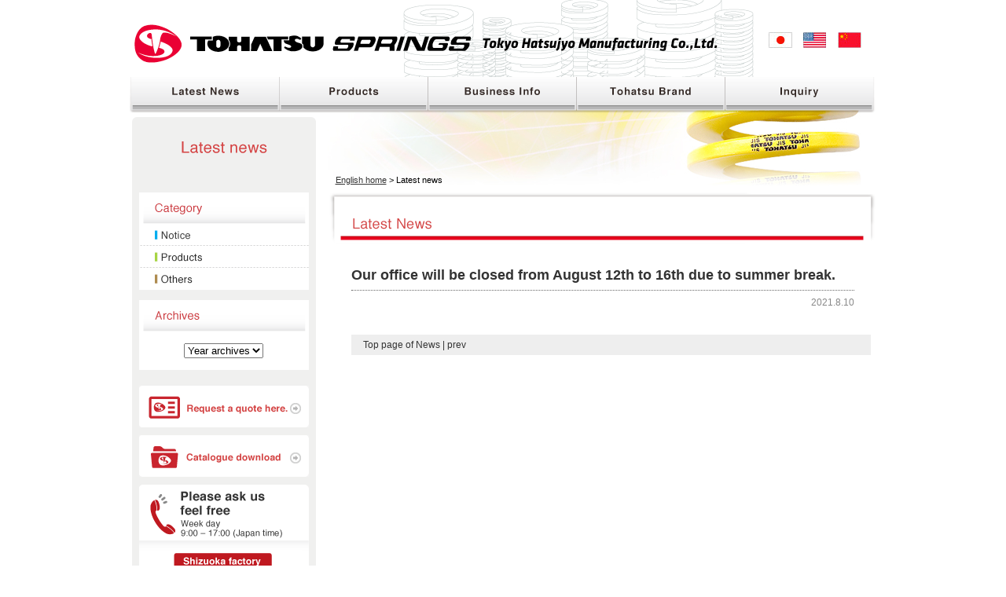

--- FILE ---
content_type: text/html; charset=UTF-8
request_url: https://www.tohatsu-springs.com/english/news/?p=40
body_size: 13405
content:
<!DOCTYPE html PUBLIC "-//W3C//DTD XHTML 1.0 Transitional//EN" "http://www.w3.org/TR/xhtml1/DTD/xhtml1-transitional.dtd">
<html xmlns="http://www.w3.org/1999/xhtml">
<head profile="http://gmpg.org/xfn/11">
<meta http-equiv="Content-Type" content="text/html; charset=UTF-8" />
<meta name="distribution" content="global" />
<meta name="robots" content="follow, all" />
<meta name="language" content="en, sv" />

<title>  Our office will be closed from August 12th to 16th due to summer break. : Latest News | Tokyo Hatsujyo Manufacturing Co.,Ltd.</title>
<meta name="generator" content="WordPress 5.4.18" />
<!-- 編集不可 -->

<link rel="Shortcut Icon" href="https://www.tohatsu-springs.com/english/news/wp-content/themes/nitrous/images/favicon.ico" type="image/x-icon" />
<link rel="alternate" type="application/rss+xml" title="RSS 2.0" href="https://www.tohatsu-springs.com/english/news/?feed=rss2" />
<link rel="alternate" type="text/xml" title="RSS .92" href="https://www.tohatsu-springs.com/english/news/?feed=rss" />
<link rel="alternate" type="application/atom+xml" title="Atom 0.3" href="https://www.tohatsu-springs.com/english/news/?feed=atom" />
<link rel="pingback" href="https://www.tohatsu-springs.com/english/news/xmlrpc.php" />
	<link rel='archives' title='2021年8月' href='https://www.tohatsu-springs.com/english/news/?m=202108' />
	<link rel='archives' title='2014年4月' href='https://www.tohatsu-springs.com/english/news/?m=201404' />
<meta name='robots' content='noindex,nofollow' />
<link rel='dns-prefetch' href='//s.w.org' />
<link rel="alternate" type="application/rss+xml" title="Latest News | Tokyo Hatsujyo Manufacturing Co.,Ltd. &raquo; Our office will be closed from August 12th to 16th due to summer break. のコメントのフィード" href="https://www.tohatsu-springs.com/english/news/?feed=rss2&#038;p=40" />
		<script type="text/javascript">
			window._wpemojiSettings = {"baseUrl":"https:\/\/s.w.org\/images\/core\/emoji\/12.0.0-1\/72x72\/","ext":".png","svgUrl":"https:\/\/s.w.org\/images\/core\/emoji\/12.0.0-1\/svg\/","svgExt":".svg","source":{"concatemoji":"https:\/\/www.tohatsu-springs.com\/english\/news\/wp-includes\/js\/wp-emoji-release.min.js?ver=5.4.18"}};
			/*! This file is auto-generated */
			!function(e,a,t){var n,r,o,i=a.createElement("canvas"),p=i.getContext&&i.getContext("2d");function s(e,t){var a=String.fromCharCode;p.clearRect(0,0,i.width,i.height),p.fillText(a.apply(this,e),0,0);e=i.toDataURL();return p.clearRect(0,0,i.width,i.height),p.fillText(a.apply(this,t),0,0),e===i.toDataURL()}function c(e){var t=a.createElement("script");t.src=e,t.defer=t.type="text/javascript",a.getElementsByTagName("head")[0].appendChild(t)}for(o=Array("flag","emoji"),t.supports={everything:!0,everythingExceptFlag:!0},r=0;r<o.length;r++)t.supports[o[r]]=function(e){if(!p||!p.fillText)return!1;switch(p.textBaseline="top",p.font="600 32px Arial",e){case"flag":return s([127987,65039,8205,9895,65039],[127987,65039,8203,9895,65039])?!1:!s([55356,56826,55356,56819],[55356,56826,8203,55356,56819])&&!s([55356,57332,56128,56423,56128,56418,56128,56421,56128,56430,56128,56423,56128,56447],[55356,57332,8203,56128,56423,8203,56128,56418,8203,56128,56421,8203,56128,56430,8203,56128,56423,8203,56128,56447]);case"emoji":return!s([55357,56424,55356,57342,8205,55358,56605,8205,55357,56424,55356,57340],[55357,56424,55356,57342,8203,55358,56605,8203,55357,56424,55356,57340])}return!1}(o[r]),t.supports.everything=t.supports.everything&&t.supports[o[r]],"flag"!==o[r]&&(t.supports.everythingExceptFlag=t.supports.everythingExceptFlag&&t.supports[o[r]]);t.supports.everythingExceptFlag=t.supports.everythingExceptFlag&&!t.supports.flag,t.DOMReady=!1,t.readyCallback=function(){t.DOMReady=!0},t.supports.everything||(n=function(){t.readyCallback()},a.addEventListener?(a.addEventListener("DOMContentLoaded",n,!1),e.addEventListener("load",n,!1)):(e.attachEvent("onload",n),a.attachEvent("onreadystatechange",function(){"complete"===a.readyState&&t.readyCallback()})),(n=t.source||{}).concatemoji?c(n.concatemoji):n.wpemoji&&n.twemoji&&(c(n.twemoji),c(n.wpemoji)))}(window,document,window._wpemojiSettings);
		</script>
		<style type="text/css">
img.wp-smiley,
img.emoji {
	display: inline !important;
	border: none !important;
	box-shadow: none !important;
	height: 1em !important;
	width: 1em !important;
	margin: 0 .07em !important;
	vertical-align: -0.1em !important;
	background: none !important;
	padding: 0 !important;
}
</style>
	<link rel='stylesheet' id='wp-block-library-css'  href='https://www.tohatsu-springs.com/english/news/wp-includes/css/dist/block-library/style.min.css?ver=5.4.18' type='text/css' media='all' />
<link rel='https://api.w.org/' href='https://www.tohatsu-springs.com/english/news/index.php?rest_route=/' />
<link rel="EditURI" type="application/rsd+xml" title="RSD" href="https://www.tohatsu-springs.com/english/news/xmlrpc.php?rsd" />
<link rel="wlwmanifest" type="application/wlwmanifest+xml" href="https://www.tohatsu-springs.com/english/news/wp-includes/wlwmanifest.xml" /> 
<link rel='prev' title='Website Renewal' href='https://www.tohatsu-springs.com/english/news/?p=19' />
<meta name="generator" content="WordPress 5.4.18" />
<link rel="canonical" href="https://www.tohatsu-springs.com/english/news/?p=40" />
<link rel='shortlink' href='https://www.tohatsu-springs.com/english/news/?p=40' />
<link rel="alternate" type="application/json+oembed" href="https://www.tohatsu-springs.com/english/news/index.php?rest_route=%2Foembed%2F1.0%2Fembed&#038;url=https%3A%2F%2Fwww.tohatsu-springs.com%2Fenglish%2Fnews%2F%3Fp%3D40" />
<link rel="alternate" type="text/xml+oembed" href="https://www.tohatsu-springs.com/english/news/index.php?rest_route=%2Foembed%2F1.0%2Fembed&#038;url=https%3A%2F%2Fwww.tohatsu-springs.com%2Fenglish%2Fnews%2F%3Fp%3D40&#038;format=xml" />

		<link rel="stylesheet" type="text/css" href="../css/common.css" />
		<link rel="stylesheet" type="text/css" href="../css/news.css" />

<meta name='robots' content='noindex,nofollow' />
<link rel='dns-prefetch' href='//s.w.org' />
<link rel="alternate" type="application/rss+xml" title="Latest News | Tokyo Hatsujyo Manufacturing Co.,Ltd. &raquo; Our office will be closed from August 12th to 16th due to summer break. のコメントのフィード" href="https://www.tohatsu-springs.com/english/news/?feed=rss2&#038;p=40" />
<script type='text/javascript' src='https://www.tohatsu-springs.com/english/news/wp-includes/js/wp-embed.min.js?ver=5.4.18'></script>
<link rel='https://api.w.org/' href='https://www.tohatsu-springs.com/english/news/index.php?rest_route=/' />
<link rel="EditURI" type="application/rsd+xml" title="RSD" href="https://www.tohatsu-springs.com/english/news/xmlrpc.php?rsd" />
<link rel="wlwmanifest" type="application/wlwmanifest+xml" href="https://www.tohatsu-springs.com/english/news/wp-includes/wlwmanifest.xml" /> 
<link rel='prev' title='Website Renewal' href='https://www.tohatsu-springs.com/english/news/?p=19' />
<meta name="generator" content="WordPress 5.4.18" />
<link rel="canonical" href="https://www.tohatsu-springs.com/english/news/?p=40" />
<link rel='shortlink' href='https://www.tohatsu-springs.com/english/news/?p=40' />
<link rel="alternate" type="application/json+oembed" href="https://www.tohatsu-springs.com/english/news/index.php?rest_route=%2Foembed%2F1.0%2Fembed&#038;url=https%3A%2F%2Fwww.tohatsu-springs.com%2Fenglish%2Fnews%2F%3Fp%3D40" />
<link rel="alternate" type="text/xml+oembed" href="https://www.tohatsu-springs.com/english/news/index.php?rest_route=%2Foembed%2F1.0%2Fembed&#038;url=https%3A%2F%2Fwww.tohatsu-springs.com%2Fenglish%2Fnews%2F%3Fp%3D40&#038;format=xml" />

<script language="javascript" type="text/javascript">
//プルダウンメニュー
function MM_jumpMenu(targ,selObj,restore){
eval(targ+".location='"+selObj.options[selObj.selectedIndex].value+"'");
if (restore) selObj.selectedIndex=0;
}
</script>

</head>

<body>








<script>
  (function(i,s,o,g,r,a,m){i['GoogleAnalyticsObject']=r;i[r]=i[r]||function(){
  (i[r].q=i[r].q||[]).push(arguments)},i[r].l=1*new Date();a=s.createElement(o),
  m=s.getElementsByTagName(o)[0];a.async=1;a.src=g;m.parentNode.insertBefore(a,m)
  })(window,document,'script','//www.google-analytics.com/analytics.js','ga');

  ga('create', 'UA-49606460-1', 'tohatsu-springs.com');
  ga('send', 'pageview');

</script>

<div id="header">

	<div id="header-logo">
	<a href="/english/"><h1>Tokyo Hatsujyo Manufacturing Co, . Ltd.</h1></a>
	</div><!-- / header --> 

 
	<div id="gnavi">
	<div id="tips-blank"><img src="/i/lang_tips_blank.png" /></div>
	<div id="tips-ja" style="display:none;"><img src="/i/lang_tips_jp.png" /></div>
	<div id="tips-en" style="display:none;"><img src="/i/lang_tips_en.png" /></div>
	<div id="tips-ch" style="display:none;"><img src="/i/lang_tips_ch.png" /></div>
	<div class="to-japanese"><a href="/" onmouseover="show_ja();" onmouseout="show_blank();">日本語</a></div>
	<div class="to-english"><a href="/english/" onmouseover="show_en();" onmouseout="show_blank();">English</a></div>
	<div class="to-chinese"><a href="/chinese/" onmouseover="show_ch();" onmouseout="show_blank();">中文</a></div>
	</div>

</div><!-- / header-wrapper --> 


<div id="navi-wrapper">

	<div id="navi">
	<ul>
		<li class="to-news"><a href="/english/news/">Latest News</a></li>
		
		<li class="to-product"><a href="/english/product/">Product</a></li>
		
		<li class="to-company"><a href="/english/company/">Buisiness Info</a></li>

		<li class="to-recruit"><a href="/english/madeintohatsu/">Tohatsu Brand</a></li>

		<li class="to-contact"><a href="/english/contact/">Inquiry</a></li>


	</ul>
	</div><!-- / navi --> 
	

</div><!-- / navi-wrapper --> 

<div id="contents-wrapper">
<div id="contents-header"></div>


<div id="left-col">
	

<h2><a href="./">News</a></h2>

<h3 id="h3-left" class="category">Category</h3>

<ul id="category-menu">
<li class="to-news"><a href="?cat=2">News</a></li>
<li class="to-product"><a href="?cat=3">Products</a></li>
<li class="to-sonota"><a href="?cat=4">Others</a></li>
</ul>

<h3 id="h3-left" class="archive">Archives</h3>

<div id="archive-menu">
<form name="pulldown_monthlyarchives">
<select name="menu" onChange="MM_jumpMenu('parent',this,0)">
<option value="/news/" style="width:160px;" selected>Year archives</option>
	<option value="?year=2026" style="width:160px;" >2026</option>
	<option value="?year=2025" style="width:160px;" >2025</option>
	<option value="?year=2024" style="width:160px;" >2024</option>
	<option value="?year=2023" style="width:160px;" >2023</option>
	<option value="?year=2022" style="width:160px;" >2022</option>
	<option value="?year=2021" style="width:160px;" >2021</option>
	<option value="?year=2020" style="width:160px;" >2020</option>
	<option value="?year=2019" style="width:160px;" >2019</option>
	<option value="?year=2018" style="width:160px;" >2018</option>
	<option value="?year=2017" style="width:160px;" >2017</option>
	<option value="?year=2016" style="width:160px;" >2016</option>
	<option value="?year=2015" style="width:160px;" >2015</option>
	<option value="?year=2014" style="width:160px;" >2014</option>
	</select>
</form>
</div>


<div id="left-to-mitsumori"><a href="../quotation/">見積のご依頼</a></div>

<div id="left-to-download"><a href="../product/download.php">規格表ダウンロード</a></div>

<div id="left-to-callus">
欢迎随时垂询
工作时间/ 9:00〜17:00
东京 03-3732-4111
静冈 055-987-4111
</div>



</div><!--/ left-col -->


<div id="right-col"><!-- right-contents -->
<div id="news">

<div id="breadcrumbs-wrapper">
<ul id="breadcrumbs">
<li><a href="../">English home</a>&nbsp;&gt;&nbsp;</li>
<li>Latest news</li>
</ul>
</div><!-- breadcrumbs-wrapper -->


<h3 id="h3-pagehead" class="news">Latest news</h3>


	<div class="post">


<div class="post-category">
</div>

<h3 class="post-title"><a href="https://www.tohatsu-springs.com/english/news/?p=40">Our office will be closed from August 12th to 16th due to summer break.</a></h3>

<div class="post-date">
2021.8.10</div>
<p>
</p>

</div><!-- /post -->

<div class="post-foot-navi">
<a href="./">Top page of News</a> | <a href="javascript:history.back();">prev</a>
</div>
	<p class="pagenation">
<span class="oldpage"></span>

<span class="newpage"></span>
</p>


</div><!--/ company -->
</div><!--/ right-contents -->


<div id="wrapper-clear">　</div>
<div id="contents-footer"></div>
</div><!--/ contents-wrapper -->


<!-- フッター開始 -->
<div style="clear:both;"></div>





<!--  footer -->


<div id="to-pagetop">
<a href="#header">ページの先頭へ</a>
</div>



<div id="footer-wrapper">



<div id="footer">





<div id="footer-left">

	<div id="footernavi">
	<ul>
		<li class="to-download"><a href="/english/product/download.php">規格表ダウンロード</a></li>
		<li class="to-sitemap"><a href="/english/sitemap/">サイトマップ</a></li>
		<li class="to-privacy"><a href="/english/privacy/">プライバシーポリシー</a></li>
	</ul>
	</div><!-- / footernavi --> 

	<div id="copyright">
	<p>CopyRight(c)TOKYO HATSUJO SEISAKUJYO CO., LTD. All Rights Reserved</p>
	</div>
	
</div>





<div id="footer-right">

	<div id="footer-member">
	<a href="/swift/swift-springs.html" target="_blank" align="right"><img src="/i/footer_swift.png" style="margin-right:10px;"></a>
	</div>

</div>

<div id="footer-foot">　</div>


</div><!-- / footer -->

</div><!-- / footer-wrapper -->








</body>
</html>

--- FILE ---
content_type: text/css
request_url: https://www.tohatsu-springs.com/english/css/common.css
body_size: 11555
content:
@charset "UTF-8";

/*======================================

	common 
	
========================================*/


html {
	color: #333333;
	background-color: #ffffff;
	font-family:sans-serif;
	margin: 0px auto 0px auto;
	padding: 0px 0px 0px 0px;
	text-align: center;
	}


body {
	margin: 0px auto 0px auto;
	padding: 0px 0px 0 0px;
	text-align : center ;
	background-color: #ffffff;
}



/*======================================

	common text
	
========================================*/



p {
	font-size: 13px;
	line-height: 24px;
}

a{
	color:#cc3333;
}

a:hover{
	color:#ff0000;
}


a img{
border:none;
padding:0 0 0 0;
margin:0 0 0 0;
}


/*======================================

	headerlogo
	
========================================*/


#header{
	width:945px;
	height:98px;
	text-align: center;
	margin: 0 auto 0 auto;
	padding: 0 0 0 0 ;
	background: transparent url(../i/headerlogo.png) no-repeat 0 0px;
}

#header-logo a{
	display: block;
	width:740px;
	height:98px;	
	text-indent: -9999em;
	margin: 0 0 0 0;
	padding: 0 0 0 0 ;
	overflow: hidden;
	float:left;
}

#header-logo h1{
	text-indent: -9999em;
	font-size:12px;
	line-height: 12px;
	margin: 0 0 0 0;
	padding: 0 0 0 0 ;
}


#gnavi {
	display: block;
	width:145px;
	height:60px;	
	margin: 15px 0 0 0;
	padding: 0 0 0 0 ;
	overflow: hidden;
	float:right;
}




#gnavi .to-japanese a {
	width:30px;
	height:20px;       
	text-indent:-9999em;
	margin:0 0px 0px 10px;
	padding:0 0 0 0;  
	display: block;
	float:left;
	background: transparent url(../i/lang.png) no-repeat -10px 0px;
}

#gnavi .to-english a {
	width:30px;
	height:20px;       
	text-indent:-9999em;
	margin:0 0px 0px 14px;
	padding:0 0 0 0;  
	display: block;
	float:left;
	background: transparent url(../i/lang.png) no-repeat -54px 0px;
}

#gnavi .to-chinese a {
	width:30px;
	height:20px;       
	text-indent:-9999em;
	margin:0 0px 0px 14px;
	padding:0 0 0 0;  
	display: block;
	float:left;
	background: transparent url(../i/lang.png) no-repeat -96px 0px;
}

/*======================================

	layout
	
========================================*/

#container{
	width:1150px;
	text-align: center;
	margin: 0px auto 0px auto;
}


#contents-wrapper{
	width:945px;
	text-align: center;
	margin: 5px auto 30px auto;
	padding: 0 0 0 0 ;
	background: transparent url(../i/left_body_bg.png) repeat-y 0 0px;
}
#contents-header{
	width:945px;
	height: 10px;
	text-align: center;
	margin: 0 0px 0 0;
	padding: 0 0 0 0 ;
	float:left;
	background: transparent url(../i/left_head_bg.png) no-repeat 0 0px;
}
#contents-footer{
	width:945px;
	height: 10px;
	text-align: center;
	margin: 0 0px 0 0;
	padding: 0 0 0 0 ;
	float:left;
	background: transparent url(../i/left_foot_bg.png) no-repeat 0 0px;
}

#left-col{
	width:234px;
	text-align: center;
	margin: 6px 15px 0 0;
	padding:0 0 0 0 ;
	float:left;
	background: transparent url(../i/left_body_bg.png) repeat-y 0 0px;
}




#right-col{
	width:696px;
	text-align: left;
	margin: 0 0 0 0;
	padding: 0 0 0 0 ;
	float:left;
}

#wrapper-clear{
	width:945px;
	height:2px;
	clear:both;
	background: transparent;
}


/*======================================

	navi
	
========================================*/

#navi-wrapper{
	width:100%;
	text-align: center;
	margin: 0 0 0 0 ;
	padding: 0 0 0 0 ;
	background: transparent;
	z-index: 9999;
	position: relative;
}



#navi {
	width:959px;
	height:46px;
	margin: 0 auto 0 auto;
	padding:0 0 0 0;
	clear:both;
	text-align: left;
	overflow: hidden;
}

#navi ul {
margin:0 0 0 0;
padding:0 0 0 0; 
list-style-type:none;          
}

#navi li {
font-size:12px;
overflow:hidden;
float:left; 
}


#navi .to-news span {
	height:48px;
	width:195px;        
	float:left; 
	text-indent:-9999em;
	margin:0 0px 0px 0;
	padding:0 0 0 0;  
	display: inline;
	background: transparent url(../i/navi_bg.png) no-repeat 0px -50px;
}

#navi .to-news a{
	height:48px;
	width:195px;        
	float:left; 
	text-indent:-9999em;
	margin:0 0px 0px 0;
	padding:0 0 0 0;  
	display: inline;
	background: transparent url(../i/navi_bg.png) no-repeat 0px 0px;
}
#navi .to-news a:hover{
	background: transparent url(../i/navi_bg.png) no-repeat 0px -50px;
}


#navi .to-product span{
	height:48px;
	width:189px;        
	float:left; 
	text-indent:-9999em;
	margin:0 0px 0px 0;
	padding:0 0 0 0;  
	display: inline;
	background: transparent url(../i/navi_bg.png) no-repeat -195px -50px;
}
#navi .to-product a{
	height:48px;
	width:189px;        
	float:left; 
	text-indent:-9999em;
	margin:0 0px 0px 0;
	padding:0 0 0 0;  
	display: inline;
	background: transparent url(../i/navi_bg.png) no-repeat -195px 0px;
}
#navi .to-product a:hover{
	background: transparent url(../i/navi_bg.png) no-repeat -195px -50px;
}


#navi .to-company span {
	height:48px;
	width:189px;        
	float:left; 
	text-indent:-9999em;
	margin:0 0px 0px 0;
	padding:0 0 0 0;  
	display: inline;
	background: transparent url(../i/navi_bg.png) no-repeat -384px -50px;
}
#navi .to-company a{
	height:48px;
	width:189px;        
	float:left; 
	text-indent:-9999em;
	margin:0 0px 0px 0;
	padding:0 0 0 0;  
	display: inline;
	background: transparent url(../i/navi_bg.png) no-repeat -384px 0px;
}
#navi .to-company a:hover{
	background: transparent url(../i/navi_bg.png) no-repeat -384px -50px;
}


#navi .to-recruit span{
	height:48px;
	width:189px;        
	float:left; 
	text-indent:-9999em;
	margin:0 0px 0px 0;
	padding:0 0 0 0;  
	display: inline;
	background: transparent url(../i/navi_bg.png) no-repeat -573px -50px;
}
#navi .to-recruit a{
	height:48px;
	width:189px;        
	float:left; 
	text-indent:-9999em;
	margin:0 0px 0px 0;
	padding:0 0 0 0;  
	display: inline;
	background: transparent url(../i/navi_bg.png) no-repeat -573px 0px;
}
#navi .to-recruit a:hover{
	background: transparent url(../i/navi_bg.png) no-repeat -573px -50px;
}


#navi .to-contact span{
	height:48px;
	width:197px;        
	float:left; 
	text-indent:-9999em;
	margin:0 0px 0px 0;
	padding:0 0 0 0;  
	display: inline;
	background: transparent url(../i/navi_bg.png) no-repeat -762px -50px;
}
#navi .to-contact a{
	height:48px;
	width:197px;        
	float:left; 
	text-indent:-9999em;
	margin:0 0px 0px 0;
	padding:0 0 0 0;  
	display: inline;
	background: transparent url(../i/navi_bg.png) no-repeat -762px 0px;
}
#navi .to-contact a:hover{
	background: transparent url(../i/navi_bg.png) no-repeat -762px -50px;
}




/*======================================

	left-common
	
========================================*/

#left-to-mitsumori a {
	background: transparent url(../i/left_mitsumori.png) no-repeat 0 0px;
	width: 216px;
	height: 53px;
	display: block;
	padding: 0 0 0 0;
	margin: 20px auto 0 auto;
	text-align: center;
	text-indent: -9999em;
	}
#left-to-mitsumori a:hover {
	background: transparent url(../i/left_mitsumori.png) no-repeat 0px -53px;
	}


#left-to-download a {
	background: transparent url(../i/left_download.png) no-repeat 0 0px;
	width: 216px;
	height: 53px;
	display: block;
	padding: 0 0 0 0;
	margin: 10px auto 0 auto;
	text-align: center;
	text-indent: -9999em;
	}
#left-to-download a:hover {
	background: transparent url(../i/left_download.png) no-repeat 0px -53px;
	}

#left-to-callus  {
	background: transparent url(../i/left_callus.png) no-repeat 0 0px;
	width: 216px;
	height: 170px;
	display: block;
	padding: 0 0 0 0;
	margin: 10px auto 0 auto;
	text-align: center;
	text-indent: -9999em;
	}

/*======================================

	footer
	
========================================*/



#footer-wrapper {
	background: transparent url(/i/footer_line.png) repeat-x 0 0px;
	width: 100%;
	padding: 25px 0 0 0;
	margin: 0px 0 0 0;
	clear: both;
	text-align: center;
}

#footer {
	width: 945px;
	padding: 0 0 0 0;
	margin: 0px auto 0 auto;
	text-align: left;
	color: #000000 ;
	border-top:0px solid #aaaaaa;
}


#footer-left {
	width: 645px;
	padding: 0 0 0 0;
	margin: 0px 0 0 0;
	float: left;
	text-align: left;
}

#footer-right {
	width: 300px;
	padding: 0 0 0 0;
	margin: 0px 0 0 0;
	float: right;
	text-align: right;
}

#footer-foot {
	width: 945px;
	height:1px;
	padding: 0 0 0 0;
	margin: 0px 0 0 0;
	clear:both;
	overflow: hidden;
}



#footernavi {
	width:500px;
	height:14px;
	margin: 6px 0 0 0;
	padding:0 0 0 0;
	clear:both;
	text-align: left;
	background: transparent ;
}

#footernavi ul {
margin:0 0 0 0;
padding:0 0 0 0; 
list-style-type:none;          
}

#footernavi li {
font-size:12px;
overflow:hidden;
float:left; 
}


#footernavi .to-download a{
	height:14px;
	width:150px;        
	float:left; 
	text-indent:-9999em;
	margin:0 0px 0px 0;
	padding:0 0 0 0;  
	display: inline;
	background: transparent url(../i/footernavi_bg.png) no-repeat 0px 0px;
}
#footernavi .to-download a:hover{
	background: transparent url(../i/footernavi_bg.png) no-repeat 0px -14px;
}

#footernavi .to-sitemap a{
	height:14px;
	width:80px;        
	float:left; 
	text-indent:-9999em;
	margin:0 0px 0px 0;
	padding:0 0 0 0;  
	display: inline;
	background: transparent url(../i/footernavi_bg.png) no-repeat -150px 0px;
}
#footernavi .to-sitemap a:hover{
	background: transparent url(../i/footernavi_bg.png) no-repeat -150px -14px;
}

#footernavi .to-privacy a{
	height:14px;
	width:100px;        
	float:left; 
	text-indent:-9999em;
	margin:0 0px 0px 0;
	padding:0 0 0 0;  
	display: inline;
	background: transparent url(../i/footernavi_bg.png) no-repeat -230px 0px;
}
#footernavi .to-privacy a:hover{
	background: transparent url(../i/footernavi_bg.png) no-repeat -230px -14px;
}

#copyright {
	width:586px;
	height:45px;
	margin: 30px 0 40px 0;
	padding:0 0 0 0;
	clear:both;
	text-align: left;
	background: transparent url(../i/footerlogo.png) no-repeat 0 0px;
}

#copyright p{
	text-indent: -9999em;
}



#footer-member {
	display: block;
	width:300px;
	height:81px;
	margin: 0px 0 0 0;
	padding:0 0 0 0;
	text-indent: -9999em;
}

/*======================================

	breadcrumbs
	
========================================*/

#breadcrumbs-wrapper {
	width: 696px;
	padding: 84px 0 0 0;
	margin: -20px auto 0 auto;
	clear: both;
	text-align: center;
	color: #000000 ;
	position: relative;
}


#breadcrumbs {
	text-align: left;
	margin:0px 0 0px 0;
	padding:0 0 10px 10px;
}

#breadcrumbs li{
	font-size:11px;
	float:left;
	display:inline;
	margin:0 0 0 0;
	padding:0 0 0 0;
}
#breadcrumbs li a{
	font-size:11px;
	color:#333;
}

#breadcrumbs li a:hover{
	color:#cc3333;
}



/*======================================

	left-menu-orpr
	
========================================*/

#orpr-menu {
	width:216px;
	margin: 0px 0px 0px 9px;
	padding: 0px 0px 0px 0px;
	text-align : left ;
	background: #fff;
	list-style: none;
}

#orpr-menu li {
	width:216px;
	margin: 0px 0px 0px 0px;
	padding: 7px 0px 7px 0px;
	text-align : left ;
	list-style: none;
	line-height: 14px;
	font-size:13px;
	border-bottom:1px dotted #aaa;
}

#orpr-menu li a {
	color:#555;
	text-decoration: none;
	padding: 0px 12px 0 20px;
	margin: 0px 0px 0px 0px;
	display: block;
}
#orpr-menu li span {
	color:#555;
	text-decoration: none;
	padding: 0px 12px 0 20px;
	margin: 0px 0px 0px 0px;
	display: block;
}
#orpr-menu li a:hover {
	color:#cc3333;
	text-decoration: none;
}


/*======================================

	to-pagetop
	
========================================*/


#to-pagetop {
	width:945px;
	height:20px;
	padding: 0px 0 0px 0;
	margin: 0px auto 8px auto;
	clear:both;
}
#to-pagetop a {
	display:block;
	width:100px;
	height:20px;
	text-indent:-9999em;
	padding: 0px 0 0px 0;
	margin: 0 0 0 845px;
	background: transparent url(../i/to_pagetop.png) no-repeat 0 0;
}
#to-pagetop a:hover {
	background: transparent url(../i/to_pagetop.png) no-repeat 0 -20px;
}






--- FILE ---
content_type: text/css
request_url: https://www.tohatsu-springs.com/english/css/news.css
body_size: 5092
content:
@charset "UTF-8";


/*======================================

	news 
	
========================================*/

#news {
	background: transparent url(../i_news/contents_head_bg.png) no-repeat 0 0px;
	margin-top:-15px;
	text-align: left;
}


/*======================================

	h2 
	
========================================*/

h2{
	margin: 10px 0px 30px 0px;
	padding: 0px 0px 0px 0px;
}
h2 a {
	font-size: 12px;
	line-height: 12px;
	display: block;
	width:234px;
	height:40px;
	margin: 0px 0px 0px 0px;
	padding: 0px 0px 0px 0px;
	text-align : center ;
	background: transparent url(../i_news/h2.png) no-repeat 0 0px;
	text-indent: -9999em;
}


/*======================================

	h3
	
========================================*/

h3#h3-left.category {
	width:216px;
	height:40px;
	margin: 13px auto 0px auto;
	padding: 0px 0px 0px 0px;
	text-align : center ;
	background: transparent url(../i_news/left_h3_category.png) no-repeat 0 0px;
	text-indent: -9999em;
}

h3#h3-left.archive {
	width:216px;
	height:40px;
	margin: 13px auto 0px auto;
	padding: 0px 0px 0px 0px;
	text-align : center ;
	background: transparent url(../i_news/left_h3_archive.png) no-repeat 0 0px;
	text-indent: -9999em;
}
h3#h3-pagehead {
	width:696px;
	height:65px;
	line-height: 12px;
	margin: 12px 0px 0px 2px;
	padding: 0px 0px 0px 0px;
	text-align : left ;
	text-indent: -9999em;
	clear:both;
}

h3#h3-pagehead.news {
	background: transparent url(../i_news/h3_news.png) no-repeat 0 0px;
}
h3#h3-pagehead.newslist {
	background: transparent url(../i_news/h3_newslist.png) no-repeat 0 0px;
	margin-bottom:24px;
}






/*======================================

	left-menu-category
	
========================================*/


#category-menu {
	width:216px;
	margin: 0px 0px 0px 9px;
	padding: 0px 0px 0px 0px;
	text-align : center ;
	background: #fff url(../i_news/left_menu_category.png) no-repeat 0 0px;
	list-style: none;
}

#category-menu li {
	width:216px;
	height:28px;
	margin: 0px 0px 0px 0px;
	padding: 0px 0px 0px 0px;
	text-align : center ;
	list-style: none;
	text-indent: -9999em;
}

#category-menu li a {
	display: block;
	text-indent: -9999em;
}


#category-menu li.to-news a {
	background: transparent url(../i_news/left_menu_category.png) no-repeat 0 0px;
}
#category-menu li.to-news a:hover {
	background: transparent url(../i_news/left_menu_category.png) no-repeat -216px 0px;
}

#category-menu li.to-product a {
	background: transparent url(../i_news/left_menu_category.png) no-repeat 0 -28px;
}
#category-menu li.to-product a:hover {
	background: transparent url(../i_news/left_menu_category.png) no-repeat -216px -28px;
}

#category-menu li.to-sonota a {
	background: transparent url(../i_news/left_menu_category.png) no-repeat 0 -56px;
}
#category-menu li.to-sonota a:hover {
	background: transparent url(../i_news/left_menu_category.png) no-repeat -216px -56px;
}



/*======================================

	left-menu-category
	
========================================*/


#archive-menu {
	width:216px;
	margin: 0px auto 0px auto;
	padding: 15px 0px 15px 0px;
	text-align : center ;
	background: #fff ;
	list-style: none;
}



/*======================================

	post-list-box
	
========================================*/


.post-list-box {
	width:640px;
	margin: 0px 0 0px 30px;
	padding: 20px 0px 20px 0px;
	text-align : left ;
	background: transparent ;
	list-style: none;
	clear:both;
	border-bottom:1px dotted #666;
	font-size:13px;
}

.post-list-category {
	width:75px;
	margin: 0px 30px 0px 0px;
	padding: 0px 0px 0px 0px;
	text-align : left ;
	background: transparent ;
	list-style: none;
	float:left;
}
.post-list-date {
	width:80px;
	margin: 0px 30px 0px 0px;
	padding: 0px 0px 0px 0px;
	text-align : left ;
	background: transparent ;
	float:left;
	color:#888;
}
.post-list-title {
	width:420px;
	margin: 0px 0px 0px 0px;
	padding: 0px 0px 0px 0px;
	text-align : left ;
	background: transparent ;
	float:right;
}
.post-list-title > a {
	color:#333333;
	text-decoration: none;
}

.post-list-title > a:hover {
	color:#cc3333;;
}




/*======================================

	post
	
========================================*/


.post {
	width:640px;
	margin: 0px 0 0px 30px;
	padding: 20px 0px 20px 0px;
	text-align : left ;
	background: transparent ;
	list-style: none;
	font-size:13px;
}

.post-category {
	width:75px;
	margin: 0px 0px 10px 0px;
	padding: 0px 0px 0px 0px;
	text-align : left ;
	background: transparent ;
	list-style: none;
}
h3.post-title {
	font-size:18px;
	margin: 0px 0px 8px 0px;
	padding: 0px 0px 8px 0px;
	text-align : left ;
	background: transparent ;
	border-bottom:1px dotted #666;
}

h3.post-title > a {
	color:#333333;
	text-decoration: none;
}

h3.post-title > a:hover {
	color:#cc3333;;
}

.post-date {
	font-size:12px;
	margin: 0px 0px 0px 0px;
	padding: 0px 0px 0px 0px;
	text-align : right ;
	background: transparent ;
	color:#888;
}

.post > p {
	font-size:14px;
}

.post-foot-navi{
	width:640px;
	margin: 0px 0 0px 30px;
	padding: 6px 6px 6px 15px;
	font-size:12px;
	background: #eee;
}
.post-foot-navi > a {
	color:#333333;
	text-decoration: none;
}

.post-foot-navi > a:hover {
	color:#cc3333;;
}




--- FILE ---
content_type: text/plain
request_url: https://www.google-analytics.com/j/collect?v=1&_v=j102&a=2143571528&t=pageview&_s=1&dl=https%3A%2F%2Fwww.tohatsu-springs.com%2Fenglish%2Fnews%2F%3Fp%3D40&ul=en-us%40posix&dt=Our%20office%20will%20be%20closed%20from%20August%2012th%20to%2016th%20due%20to%20summer%20break.%20%3A%20Latest%20News%20%7C%20Tokyo%20Hatsujyo%20Manufacturing%20Co.%2CLtd.&sr=1280x720&vp=1280x720&_u=IEBAAAABAAAAACAAI~&jid=1712248075&gjid=790512493&cid=1327880827.1769203726&tid=UA-49606460-1&_gid=343331319.1769203726&_r=1&_slc=1&z=740369250
body_size: -452
content:
2,cG-41ETBFLXQM